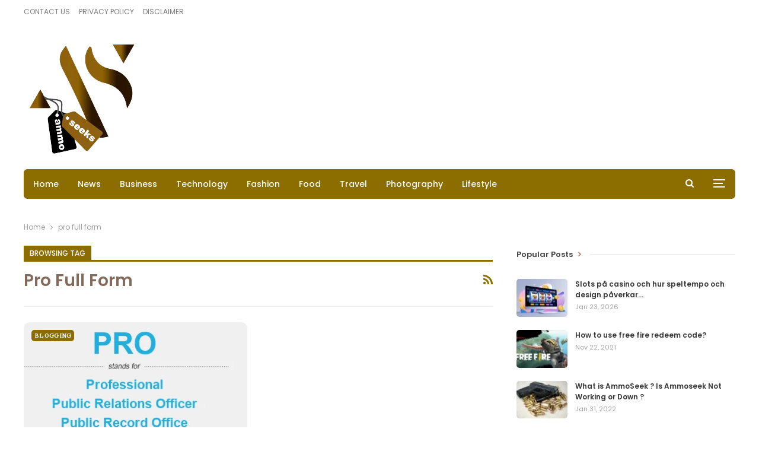

--- FILE ---
content_type: text/html; charset=UTF-8
request_url: https://ammoseek.org/tag/pro-full-form/
body_size: 12984
content:
	<!DOCTYPE html>
		<!--[if IE 8]>
	<html class="ie ie8" dir="ltr" lang="en-US" prefix="og: https://ogp.me/ns#"> <![endif]-->
	<!--[if IE 9]>
	<html class="ie ie9" dir="ltr" lang="en-US" prefix="og: https://ogp.me/ns#"> <![endif]-->
	<!--[if gt IE 9]><!-->
<html dir="ltr" lang="en-US" prefix="og: https://ogp.me/ns#"> <!--<![endif]-->
	<head>
				<meta charset="UTF-8">
		<meta http-equiv="X-UA-Compatible" content="IE=edge">
		<meta name="viewport" content="width=device-width, initial-scale=1.0">
		<link rel="pingback" href="https://ammoseek.org/xmlrpc.php"/>

		<title>pro full form - Ammo Seek Organization</title>

		<!-- All in One SEO 4.7.7 - aioseo.com -->
	<meta name="robots" content="max-snippet:-1, max-image-preview:large, max-video-preview:-1" />
	<link rel="canonical" href="https://ammoseek.org/tag/pro-full-form/" />
	<meta name="generator" content="All in One SEO (AIOSEO) 4.7.7" />
		<script type="application/ld+json" class="aioseo-schema">
			{"@context":"https:\/\/schema.org","@graph":[{"@type":"BreadcrumbList","@id":"https:\/\/ammoseek.org\/tag\/pro-full-form\/#breadcrumblist","itemListElement":[{"@type":"ListItem","@id":"https:\/\/ammoseek.org\/#listItem","position":1,"name":"Home","item":"https:\/\/ammoseek.org\/","nextItem":{"@type":"ListItem","@id":"https:\/\/ammoseek.org\/tag\/pro-full-form\/#listItem","name":"pro full form"}},{"@type":"ListItem","@id":"https:\/\/ammoseek.org\/tag\/pro-full-form\/#listItem","position":2,"name":"pro full form","previousItem":{"@type":"ListItem","@id":"https:\/\/ammoseek.org\/#listItem","name":"Home"}}]},{"@type":"CollectionPage","@id":"https:\/\/ammoseek.org\/tag\/pro-full-form\/#collectionpage","url":"https:\/\/ammoseek.org\/tag\/pro-full-form\/","name":"pro full form - Ammo Seek Organization","inLanguage":"en-US","isPartOf":{"@id":"https:\/\/ammoseek.org\/#website"},"breadcrumb":{"@id":"https:\/\/ammoseek.org\/tag\/pro-full-form\/#breadcrumblist"}},{"@type":"Organization","@id":"https:\/\/ammoseek.org\/#organization","name":"Ammo Seek Organization","description":"The Best Of The West.","url":"https:\/\/ammoseek.org\/"},{"@type":"WebSite","@id":"https:\/\/ammoseek.org\/#website","url":"https:\/\/ammoseek.org\/","name":"Ammo Seek Organization","description":"The Best Of The West.","inLanguage":"en-US","publisher":{"@id":"https:\/\/ammoseek.org\/#organization"}}]}
		</script>
		<!-- All in One SEO -->


<!-- Better Open Graph, Schema.org & Twitter Integration -->
<meta property="og:locale" content="en_us"/>
<meta property="og:site_name" content="Ammo Seek Organization"/>
<meta property="og:url" content="https://ammoseek.org/tag/pro-full-form/"/>
<meta property="og:title" content="Archives"/>
<meta property="og:description" content="The Best Of The West."/>
<meta property="og:type" content="website"/>
<meta name="twitter:card" content="summary"/>
<meta name="twitter:url" content="https://ammoseek.org/tag/pro-full-form/"/>
<meta name="twitter:title" content="Archives"/>
<meta name="twitter:description" content="The Best Of The West."/>
<!-- / Better Open Graph, Schema.org & Twitter Integration. -->
<link rel='dns-prefetch' href='//fonts.googleapis.com' />
<link rel="alternate" type="application/rss+xml" title="Ammo Seek Organization &raquo; Feed" href="https://ammoseek.org/feed/" />
<link rel="alternate" type="application/rss+xml" title="Ammo Seek Organization &raquo; Comments Feed" href="https://ammoseek.org/comments/feed/" />
<link rel="alternate" type="application/rss+xml" title="Ammo Seek Organization &raquo; pro full form Tag Feed" href="https://ammoseek.org/tag/pro-full-form/feed/" />
		<!-- This site uses the Google Analytics by MonsterInsights plugin v9.2.4 - Using Analytics tracking - https://www.monsterinsights.com/ -->
		<!-- Note: MonsterInsights is not currently configured on this site. The site owner needs to authenticate with Google Analytics in the MonsterInsights settings panel. -->
					<!-- No tracking code set -->
				<!-- / Google Analytics by MonsterInsights -->
		<style id='wp-img-auto-sizes-contain-inline-css' type='text/css'>
img:is([sizes=auto i],[sizes^="auto," i]){contain-intrinsic-size:3000px 1500px}
/*# sourceURL=wp-img-auto-sizes-contain-inline-css */
</style>

<style id='wp-emoji-styles-inline-css' type='text/css'>

	img.wp-smiley, img.emoji {
		display: inline !important;
		border: none !important;
		box-shadow: none !important;
		height: 1em !important;
		width: 1em !important;
		margin: 0 0.07em !important;
		vertical-align: -0.1em !important;
		background: none !important;
		padding: 0 !important;
	}
/*# sourceURL=wp-emoji-styles-inline-css */
</style>
<link rel='stylesheet' id='wp-block-library-css' href='https://ammoseek.org/wp-includes/css/dist/block-library/style.min.css?ver=6.9' type='text/css' media='all' />
<style id='global-styles-inline-css' type='text/css'>
:root{--wp--preset--aspect-ratio--square: 1;--wp--preset--aspect-ratio--4-3: 4/3;--wp--preset--aspect-ratio--3-4: 3/4;--wp--preset--aspect-ratio--3-2: 3/2;--wp--preset--aspect-ratio--2-3: 2/3;--wp--preset--aspect-ratio--16-9: 16/9;--wp--preset--aspect-ratio--9-16: 9/16;--wp--preset--color--black: #000000;--wp--preset--color--cyan-bluish-gray: #abb8c3;--wp--preset--color--white: #ffffff;--wp--preset--color--pale-pink: #f78da7;--wp--preset--color--vivid-red: #cf2e2e;--wp--preset--color--luminous-vivid-orange: #ff6900;--wp--preset--color--luminous-vivid-amber: #fcb900;--wp--preset--color--light-green-cyan: #7bdcb5;--wp--preset--color--vivid-green-cyan: #00d084;--wp--preset--color--pale-cyan-blue: #8ed1fc;--wp--preset--color--vivid-cyan-blue: #0693e3;--wp--preset--color--vivid-purple: #9b51e0;--wp--preset--gradient--vivid-cyan-blue-to-vivid-purple: linear-gradient(135deg,rgb(6,147,227) 0%,rgb(155,81,224) 100%);--wp--preset--gradient--light-green-cyan-to-vivid-green-cyan: linear-gradient(135deg,rgb(122,220,180) 0%,rgb(0,208,130) 100%);--wp--preset--gradient--luminous-vivid-amber-to-luminous-vivid-orange: linear-gradient(135deg,rgb(252,185,0) 0%,rgb(255,105,0) 100%);--wp--preset--gradient--luminous-vivid-orange-to-vivid-red: linear-gradient(135deg,rgb(255,105,0) 0%,rgb(207,46,46) 100%);--wp--preset--gradient--very-light-gray-to-cyan-bluish-gray: linear-gradient(135deg,rgb(238,238,238) 0%,rgb(169,184,195) 100%);--wp--preset--gradient--cool-to-warm-spectrum: linear-gradient(135deg,rgb(74,234,220) 0%,rgb(151,120,209) 20%,rgb(207,42,186) 40%,rgb(238,44,130) 60%,rgb(251,105,98) 80%,rgb(254,248,76) 100%);--wp--preset--gradient--blush-light-purple: linear-gradient(135deg,rgb(255,206,236) 0%,rgb(152,150,240) 100%);--wp--preset--gradient--blush-bordeaux: linear-gradient(135deg,rgb(254,205,165) 0%,rgb(254,45,45) 50%,rgb(107,0,62) 100%);--wp--preset--gradient--luminous-dusk: linear-gradient(135deg,rgb(255,203,112) 0%,rgb(199,81,192) 50%,rgb(65,88,208) 100%);--wp--preset--gradient--pale-ocean: linear-gradient(135deg,rgb(255,245,203) 0%,rgb(182,227,212) 50%,rgb(51,167,181) 100%);--wp--preset--gradient--electric-grass: linear-gradient(135deg,rgb(202,248,128) 0%,rgb(113,206,126) 100%);--wp--preset--gradient--midnight: linear-gradient(135deg,rgb(2,3,129) 0%,rgb(40,116,252) 100%);--wp--preset--font-size--small: 13px;--wp--preset--font-size--medium: 20px;--wp--preset--font-size--large: 36px;--wp--preset--font-size--x-large: 42px;--wp--preset--spacing--20: 0.44rem;--wp--preset--spacing--30: 0.67rem;--wp--preset--spacing--40: 1rem;--wp--preset--spacing--50: 1.5rem;--wp--preset--spacing--60: 2.25rem;--wp--preset--spacing--70: 3.38rem;--wp--preset--spacing--80: 5.06rem;--wp--preset--shadow--natural: 6px 6px 9px rgba(0, 0, 0, 0.2);--wp--preset--shadow--deep: 12px 12px 50px rgba(0, 0, 0, 0.4);--wp--preset--shadow--sharp: 6px 6px 0px rgba(0, 0, 0, 0.2);--wp--preset--shadow--outlined: 6px 6px 0px -3px rgb(255, 255, 255), 6px 6px rgb(0, 0, 0);--wp--preset--shadow--crisp: 6px 6px 0px rgb(0, 0, 0);}:where(.is-layout-flex){gap: 0.5em;}:where(.is-layout-grid){gap: 0.5em;}body .is-layout-flex{display: flex;}.is-layout-flex{flex-wrap: wrap;align-items: center;}.is-layout-flex > :is(*, div){margin: 0;}body .is-layout-grid{display: grid;}.is-layout-grid > :is(*, div){margin: 0;}:where(.wp-block-columns.is-layout-flex){gap: 2em;}:where(.wp-block-columns.is-layout-grid){gap: 2em;}:where(.wp-block-post-template.is-layout-flex){gap: 1.25em;}:where(.wp-block-post-template.is-layout-grid){gap: 1.25em;}.has-black-color{color: var(--wp--preset--color--black) !important;}.has-cyan-bluish-gray-color{color: var(--wp--preset--color--cyan-bluish-gray) !important;}.has-white-color{color: var(--wp--preset--color--white) !important;}.has-pale-pink-color{color: var(--wp--preset--color--pale-pink) !important;}.has-vivid-red-color{color: var(--wp--preset--color--vivid-red) !important;}.has-luminous-vivid-orange-color{color: var(--wp--preset--color--luminous-vivid-orange) !important;}.has-luminous-vivid-amber-color{color: var(--wp--preset--color--luminous-vivid-amber) !important;}.has-light-green-cyan-color{color: var(--wp--preset--color--light-green-cyan) !important;}.has-vivid-green-cyan-color{color: var(--wp--preset--color--vivid-green-cyan) !important;}.has-pale-cyan-blue-color{color: var(--wp--preset--color--pale-cyan-blue) !important;}.has-vivid-cyan-blue-color{color: var(--wp--preset--color--vivid-cyan-blue) !important;}.has-vivid-purple-color{color: var(--wp--preset--color--vivid-purple) !important;}.has-black-background-color{background-color: var(--wp--preset--color--black) !important;}.has-cyan-bluish-gray-background-color{background-color: var(--wp--preset--color--cyan-bluish-gray) !important;}.has-white-background-color{background-color: var(--wp--preset--color--white) !important;}.has-pale-pink-background-color{background-color: var(--wp--preset--color--pale-pink) !important;}.has-vivid-red-background-color{background-color: var(--wp--preset--color--vivid-red) !important;}.has-luminous-vivid-orange-background-color{background-color: var(--wp--preset--color--luminous-vivid-orange) !important;}.has-luminous-vivid-amber-background-color{background-color: var(--wp--preset--color--luminous-vivid-amber) !important;}.has-light-green-cyan-background-color{background-color: var(--wp--preset--color--light-green-cyan) !important;}.has-vivid-green-cyan-background-color{background-color: var(--wp--preset--color--vivid-green-cyan) !important;}.has-pale-cyan-blue-background-color{background-color: var(--wp--preset--color--pale-cyan-blue) !important;}.has-vivid-cyan-blue-background-color{background-color: var(--wp--preset--color--vivid-cyan-blue) !important;}.has-vivid-purple-background-color{background-color: var(--wp--preset--color--vivid-purple) !important;}.has-black-border-color{border-color: var(--wp--preset--color--black) !important;}.has-cyan-bluish-gray-border-color{border-color: var(--wp--preset--color--cyan-bluish-gray) !important;}.has-white-border-color{border-color: var(--wp--preset--color--white) !important;}.has-pale-pink-border-color{border-color: var(--wp--preset--color--pale-pink) !important;}.has-vivid-red-border-color{border-color: var(--wp--preset--color--vivid-red) !important;}.has-luminous-vivid-orange-border-color{border-color: var(--wp--preset--color--luminous-vivid-orange) !important;}.has-luminous-vivid-amber-border-color{border-color: var(--wp--preset--color--luminous-vivid-amber) !important;}.has-light-green-cyan-border-color{border-color: var(--wp--preset--color--light-green-cyan) !important;}.has-vivid-green-cyan-border-color{border-color: var(--wp--preset--color--vivid-green-cyan) !important;}.has-pale-cyan-blue-border-color{border-color: var(--wp--preset--color--pale-cyan-blue) !important;}.has-vivid-cyan-blue-border-color{border-color: var(--wp--preset--color--vivid-cyan-blue) !important;}.has-vivid-purple-border-color{border-color: var(--wp--preset--color--vivid-purple) !important;}.has-vivid-cyan-blue-to-vivid-purple-gradient-background{background: var(--wp--preset--gradient--vivid-cyan-blue-to-vivid-purple) !important;}.has-light-green-cyan-to-vivid-green-cyan-gradient-background{background: var(--wp--preset--gradient--light-green-cyan-to-vivid-green-cyan) !important;}.has-luminous-vivid-amber-to-luminous-vivid-orange-gradient-background{background: var(--wp--preset--gradient--luminous-vivid-amber-to-luminous-vivid-orange) !important;}.has-luminous-vivid-orange-to-vivid-red-gradient-background{background: var(--wp--preset--gradient--luminous-vivid-orange-to-vivid-red) !important;}.has-very-light-gray-to-cyan-bluish-gray-gradient-background{background: var(--wp--preset--gradient--very-light-gray-to-cyan-bluish-gray) !important;}.has-cool-to-warm-spectrum-gradient-background{background: var(--wp--preset--gradient--cool-to-warm-spectrum) !important;}.has-blush-light-purple-gradient-background{background: var(--wp--preset--gradient--blush-light-purple) !important;}.has-blush-bordeaux-gradient-background{background: var(--wp--preset--gradient--blush-bordeaux) !important;}.has-luminous-dusk-gradient-background{background: var(--wp--preset--gradient--luminous-dusk) !important;}.has-pale-ocean-gradient-background{background: var(--wp--preset--gradient--pale-ocean) !important;}.has-electric-grass-gradient-background{background: var(--wp--preset--gradient--electric-grass) !important;}.has-midnight-gradient-background{background: var(--wp--preset--gradient--midnight) !important;}.has-small-font-size{font-size: var(--wp--preset--font-size--small) !important;}.has-medium-font-size{font-size: var(--wp--preset--font-size--medium) !important;}.has-large-font-size{font-size: var(--wp--preset--font-size--large) !important;}.has-x-large-font-size{font-size: var(--wp--preset--font-size--x-large) !important;}
/*# sourceURL=global-styles-inline-css */
</style>

<style id='classic-theme-styles-inline-css' type='text/css'>
/*! This file is auto-generated */
.wp-block-button__link{color:#fff;background-color:#32373c;border-radius:9999px;box-shadow:none;text-decoration:none;padding:calc(.667em + 2px) calc(1.333em + 2px);font-size:1.125em}.wp-block-file__button{background:#32373c;color:#fff;text-decoration:none}
/*# sourceURL=/wp-includes/css/classic-themes.min.css */
</style>
<link rel='stylesheet' id='better-framework-main-fonts-css' href='https://fonts.googleapis.com/css?family=Poppins:400,600,500,300%7CLora:700,400%7CRoboto:400%7CLato:400&#038;display=swap' type='text/css' media='all' />
<script type="text/javascript" src="https://ammoseek.org/wp-includes/js/jquery/jquery.min.js?ver=3.7.1" id="jquery-core-js"></script>
<script type="text/javascript" src="https://ammoseek.org/wp-includes/js/jquery/jquery-migrate.min.js?ver=3.4.1" id="jquery-migrate-js"></script>
<link rel="https://api.w.org/" href="https://ammoseek.org/wp-json/" /><link rel="alternate" title="JSON" type="application/json" href="https://ammoseek.org/wp-json/wp/v2/tags/371" /><link rel="EditURI" type="application/rsd+xml" title="RSD" href="https://ammoseek.org/xmlrpc.php?rsd" />
<meta name="generator" content="WordPress 6.9" />
<script type="application/ld+json">{
    "@context": "http://schema.org/",
    "@type": "Organization",
    "@id": "#organization",
    "logo": {
        "@type": "ImageObject",
        "url": "http://ammoseek.org/wp-content/uploads/2021/11/111-removebg-preview-e1635940965214.png"
    },
    "url": "https://ammoseek.org/",
    "name": "Ammo Seek Organization",
    "description": "The Best Of The West."
}</script>
<script type="application/ld+json">{
    "@context": "http://schema.org/",
    "@type": "WebSite",
    "name": "Ammo Seek Organization",
    "alternateName": "The Best Of The West.",
    "url": "https://ammoseek.org/"
}</script>
<link rel='stylesheet' id='bf-minifed-css-1' href='https://ammoseek.org/wp-content/bs-booster-cache/af5491eebd6f0a5de4139cea8c8fa943.css' type='text/css' media='all' />
<link rel='stylesheet' id='7.10.0-1769159379' href='https://ammoseek.org/wp-content/bs-booster-cache/368b28fd2f2a01473e589dc90999027f.css' type='text/css' media='all' />
<style id="wpforms-css-vars-root">
				:root {
					--wpforms-field-border-radius: 3px;
--wpforms-field-border-style: solid;
--wpforms-field-border-size: 1px;
--wpforms-field-background-color: #ffffff;
--wpforms-field-border-color: rgba( 0, 0, 0, 0.25 );
--wpforms-field-border-color-spare: rgba( 0, 0, 0, 0.25 );
--wpforms-field-text-color: rgba( 0, 0, 0, 0.7 );
--wpforms-field-menu-color: #ffffff;
--wpforms-label-color: rgba( 0, 0, 0, 0.85 );
--wpforms-label-sublabel-color: rgba( 0, 0, 0, 0.55 );
--wpforms-label-error-color: #d63637;
--wpforms-button-border-radius: 3px;
--wpforms-button-border-style: none;
--wpforms-button-border-size: 1px;
--wpforms-button-background-color: #066aab;
--wpforms-button-border-color: #066aab;
--wpforms-button-text-color: #ffffff;
--wpforms-page-break-color: #066aab;
--wpforms-background-image: none;
--wpforms-background-position: center center;
--wpforms-background-repeat: no-repeat;
--wpforms-background-size: cover;
--wpforms-background-width: 100px;
--wpforms-background-height: 100px;
--wpforms-background-color: rgba( 0, 0, 0, 0 );
--wpforms-background-url: none;
--wpforms-container-padding: 0px;
--wpforms-container-border-style: none;
--wpforms-container-border-width: 1px;
--wpforms-container-border-color: #000000;
--wpforms-container-border-radius: 3px;
--wpforms-field-size-input-height: 43px;
--wpforms-field-size-input-spacing: 15px;
--wpforms-field-size-font-size: 16px;
--wpforms-field-size-line-height: 19px;
--wpforms-field-size-padding-h: 14px;
--wpforms-field-size-checkbox-size: 16px;
--wpforms-field-size-sublabel-spacing: 5px;
--wpforms-field-size-icon-size: 1;
--wpforms-label-size-font-size: 16px;
--wpforms-label-size-line-height: 19px;
--wpforms-label-size-sublabel-font-size: 14px;
--wpforms-label-size-sublabel-line-height: 17px;
--wpforms-button-size-font-size: 17px;
--wpforms-button-size-height: 41px;
--wpforms-button-size-padding-h: 15px;
--wpforms-button-size-margin-top: 10px;
--wpforms-container-shadow-size-box-shadow: none;

				}
			</style>	</head>

<body class="archive tag tag-pro-full-form tag-371 wp-theme-publisher bs-theme bs-publisher bs-publisher-wonderful active-light-box ltr close-rh page-layout-2-col page-layout-2-col-right full-width main-menu-sticky-smart main-menu-boxed active-ajax-search  bs-ll-a" dir="ltr">
<div class="off-canvas-overlay"></div>
<div class="off-canvas-container left skin-white">
	<div class="off-canvas-inner">
		<span class="canvas-close"><i></i></span>
					<div class="off-canvas-header">
									<div class="logo">

						<a href="https://ammoseek.org/">
							<img src="http://ammoseek.org/wp-content/uploads/2021/11/111-removebg-preview-e1635940965214.png"
							     alt="Ammo Seek Organization">
						</a>
					</div>
									<div class="site-description">The Best Of The West.</div>
			</div>
						<div class="off-canvas-search">
				<form role="search" method="get" action="https://ammoseek.org">
					<input type="text" name="s" value=""
					       placeholder="Search...">
					<i class="fa fa-search"></i>
				</form>
			</div>
						<nav class="off-canvas-menu">
				<ul class="menu bsm-pure clearfix">
					<li id="menu-item-130" class="menu-item menu-item-type-custom menu-item-object-custom menu-item-home better-anim-fade menu-item-130"><a href="http://ammoseek.org/">Home</a></li>
<li id="menu-item-132" class="menu-item menu-item-type-taxonomy menu-item-object-category menu-term-18 better-anim-fade menu-item-132"><a href="https://ammoseek.org/category/news/">News</a></li>
<li id="menu-item-131" class="menu-item menu-item-type-taxonomy menu-item-object-category menu-term-20 better-anim-fade menu-item-131"><a href="https://ammoseek.org/category/business/">Business</a></li>
<li id="menu-item-133" class="menu-item menu-item-type-taxonomy menu-item-object-category menu-term-19 better-anim-fade menu-item-133"><a href="https://ammoseek.org/category/technology/">Technology</a></li>
<li id="menu-item-104" class="menu-item menu-item-type-taxonomy menu-item-object-category menu-term-4 better-anim-fade menu-item-104"><a href="https://ammoseek.org/category/fashion/">Fashion</a></li>
<li id="menu-item-105" class="menu-item menu-item-type-taxonomy menu-item-object-category menu-term-5 better-anim-fade menu-item-105"><a href="https://ammoseek.org/category/food/">Food</a></li>
<li id="menu-item-106" class="menu-item menu-item-type-taxonomy menu-item-object-category menu-term-13 better-anim-fade menu-item-106"><a href="https://ammoseek.org/category/travel/">Travel</a></li>
<li id="menu-item-107" class="menu-item menu-item-type-taxonomy menu-item-object-category menu-term-9 better-anim-fade menu-item-107"><a href="https://ammoseek.org/category/photography/">Photography</a></li>
<li id="menu-item-108" class="menu-item menu-item-type-taxonomy menu-item-object-category menu-term-7 better-anim-fade menu-item-108"><a href="https://ammoseek.org/category/lifestyle/">Lifestyle</a></li>
				</ul>
			</nav>
						<div class="off_canvas_footer">
				<div class="off_canvas_footer-info entry-content">
									</div>
			</div>
				</div>
</div>
		<div class="main-wrap content-main-wrap">
			<header id="header" class="site-header header-style-2 boxed" itemscope="itemscope" itemtype="https://schema.org/WPHeader">

		<section class="topbar topbar-style-1 hidden-xs hidden-xs">
	<div class="content-wrap">
		<div class="container">
			<div class="topbar-inner clearfix">

				
				<div class="section-menu">
						<div id="menu-top" class="menu top-menu-wrapper" role="navigation" itemscope="itemscope" itemtype="https://schema.org/SiteNavigationElement">
		<nav class="top-menu-container">

			<ul id="top-navigation" class="top-menu menu clearfix bsm-pure">
				<li id="menu-item-136" class="menu-item menu-item-type-post_type menu-item-object-page better-anim-fade menu-item-136"><a href="https://ammoseek.org/contact-us/">CONTACT US</a></li>
<li id="menu-item-135" class="menu-item menu-item-type-post_type menu-item-object-page better-anim-fade menu-item-135"><a href="https://ammoseek.org/privacy-policy/">PRIVACY POLICY</a></li>
<li id="menu-item-134" class="menu-item menu-item-type-post_type menu-item-object-page better-anim-fade menu-item-134"><a href="https://ammoseek.org/disclaimer/">DISCLAIMER</a></li>
			</ul>

		</nav>
	</div>
				</div>
			</div>
		</div>
	</div>
</section>
		<div class="header-inner">
			<div class="content-wrap">
				<div class="container">
					<div class="row">
						<div class="row-height">
							<div class="logo-col col-xs-12">
								<div class="col-inside">
									<div id="site-branding" class="site-branding">
	<p  id="site-title" class="logo h1 img-logo">
	<a href="https://ammoseek.org/" itemprop="url" rel="home">
					<img id="site-logo" src="http://ammoseek.org/wp-content/uploads/2021/11/111-removebg-preview-e1635940965214.png"
			     alt="Ammo Seek"  />

			<span class="site-title">Ammo Seek - The Best Of The West.</span>
				</a>
</p>
</div><!-- .site-branding -->
								</div>
							</div>
													</div>
					</div>
				</div>
			</div>
		</div>

		<div id="menu-main" class="menu main-menu-wrapper show-search-item show-off-canvas menu-actions-btn-width-2" role="navigation" itemscope="itemscope" itemtype="https://schema.org/SiteNavigationElement">
	<div class="main-menu-inner">
		<div class="content-wrap">
			<div class="container">

				<nav class="main-menu-container">
					<ul id="main-navigation" class="main-menu menu bsm-pure clearfix">
						<li class="menu-item menu-item-type-custom menu-item-object-custom menu-item-home better-anim-fade menu-item-130"><a href="http://ammoseek.org/">Home</a></li>
<li class="menu-item menu-item-type-taxonomy menu-item-object-category menu-term-18 better-anim-fade menu-item-132"><a href="https://ammoseek.org/category/news/">News</a></li>
<li class="menu-item menu-item-type-taxonomy menu-item-object-category menu-term-20 better-anim-fade menu-item-131"><a href="https://ammoseek.org/category/business/">Business</a></li>
<li class="menu-item menu-item-type-taxonomy menu-item-object-category menu-term-19 better-anim-fade menu-item-133"><a href="https://ammoseek.org/category/technology/">Technology</a></li>
<li class="menu-item menu-item-type-taxonomy menu-item-object-category menu-term-4 better-anim-fade menu-item-104"><a href="https://ammoseek.org/category/fashion/">Fashion</a></li>
<li class="menu-item menu-item-type-taxonomy menu-item-object-category menu-term-5 better-anim-fade menu-item-105"><a href="https://ammoseek.org/category/food/">Food</a></li>
<li class="menu-item menu-item-type-taxonomy menu-item-object-category menu-term-13 better-anim-fade menu-item-106"><a href="https://ammoseek.org/category/travel/">Travel</a></li>
<li class="menu-item menu-item-type-taxonomy menu-item-object-category menu-term-9 better-anim-fade menu-item-107"><a href="https://ammoseek.org/category/photography/">Photography</a></li>
<li class="menu-item menu-item-type-taxonomy menu-item-object-category menu-term-7 better-anim-fade menu-item-108"><a href="https://ammoseek.org/category/lifestyle/">Lifestyle</a></li>
					</ul><!-- #main-navigation -->
											<div class="menu-action-buttons width-2">
															<div class="off-canvas-menu-icon-container off-icon-left">
									<div class="off-canvas-menu-icon">
										<div class="off-canvas-menu-icon-el"></div>
									</div>
								</div>
																<div class="search-container close">
									<span class="search-handler"><i class="fa fa-search"></i></span>

									<div class="search-box clearfix">
										<form role="search" method="get" class="search-form clearfix" action="https://ammoseek.org">
	<input type="search" class="search-field"
	       placeholder="Search..."
	       value="" name="s"
	       title="Search for:"
	       autocomplete="off">
	<input type="submit" class="search-submit" value="Search">
</form><!-- .search-form -->
									</div>
								</div>
														</div>
										</nav><!-- .main-menu-container -->

			</div>
		</div>
	</div>
</div><!-- .menu -->
	</header><!-- .header -->
	<div class="rh-header clearfix dark deferred-block-exclude">
		<div class="rh-container clearfix">

			<div class="menu-container close">
				<span class="menu-handler"><span class="lines"></span></span>
			</div><!-- .menu-container -->

			<div class="logo-container rh-img-logo">
				<a href="https://ammoseek.org/" itemprop="url" rel="home">
											<img src="http://ammoseek.org/wp-content/uploads/2021/11/111-removebg-preview-e1635940965214.png"
						     alt="Ammo Seek Organization"  />				</a>
			</div><!-- .logo-container -->
		</div><!-- .rh-container -->
	</div><!-- .rh-header -->
<nav role="navigation" aria-label="Breadcrumbs" class="bf-breadcrumb clearfix bc-top-style"><div class="content-wrap"><div class="container bf-breadcrumb-container"><ul class="bf-breadcrumb-items" itemscope itemtype="http://schema.org/BreadcrumbList"><meta name="numberOfItems" content="2" /><meta name="itemListOrder" content="Ascending" /><li itemprop="itemListElement" itemscope itemtype="http://schema.org/ListItem" class="bf-breadcrumb-item bf-breadcrumb-begin"><a itemprop="item" href="https://ammoseek.org" rel="home"><span itemprop="name">Home</span></a><meta itemprop="position" content="1" /></li><li itemprop="itemListElement" itemscope itemtype="http://schema.org/ListItem" class="bf-breadcrumb-item bf-breadcrumb-end"><span itemprop="name">pro full form</span><meta itemprop="item" content="https://ammoseek.org/tag/pro-full-form/"/><meta itemprop="position" content="2" /></li></ul></div></div></nav><div class="content-wrap">
		<main id="content" class="content-container">

		<div class="container layout-2-col layout-2-col-1 layout-right-sidebar layout-bc-before">
			<div class="row main-section">
										<div class="col-sm-8 content-column">
							<section class="archive-title tag-title with-action">
	<div class="pre-title"><span>Browsing Tag</span></div>

	<div class="actions-container">
		<a class="rss-link" href="https://ammoseek.org/tag/pro-full-form/feed/"><i class="fa fa-rss"></i></a>
	</div>

	<h1 class="page-heading"><span class="h-title">pro full form</span></h1>

	</section>
	<div class="listing listing-grid listing-grid-1 clearfix columns-2">
		<article class="post-599 type-post format-standard has-post-thumbnail   listing-item listing-item-grid listing-item-grid-1 main-term-353">
	<div class="item-inner">
					<div class="featured clearfix">
				<div class="term-badges floated"><span class="term-badge term-353"><a href="https://ammoseek.org/category/blogging/">Blogging</a></span></div>				<a  alt="pro full form" title="PRO Full Form: Unveiling the Roles of a Public Relations Officer and a Professional" data-src="https://ammoseek.org/wp-content/uploads/2023/09/6-357x210.png" data-bs-srcset="{&quot;baseurl&quot;:&quot;https:\/\/ammoseek.org\/wp-content\/uploads\/2023\/09\/&quot;,&quot;sizes&quot;:{&quot;210&quot;:&quot;6-210x136.png&quot;,&quot;279&quot;:&quot;6-279x220.png&quot;,&quot;357&quot;:&quot;6-357x210.png&quot;,&quot;375&quot;:&quot;6.png&quot;}}"						class="img-holder" href="https://ammoseek.org/pro-full-form/"></a>

							</div>
		<h2 class="title">		<a href="https://ammoseek.org/pro-full-form/" class="post-title post-url">
			PRO Full Form: Unveiling the Roles of a Public Relations Officer and a&hellip;		</a>
		</h2>			<div class="post-summary">
				<!-- wp:paragraph -->pro full form In the world of acronyms, "PRO" stands as a versatile abbreviation, embodying two distinct and</!-->&hellip;			</div>
			</div>
	</article >
	</div>
							</div><!-- .content-column -->
												<div class="col-sm-4 sidebar-column sidebar-column-primary">
							<aside id="sidebar-primary-sidebar" class="sidebar" role="complementary" aria-label="Primary Sidebar Sidebar" itemscope="itemscope" itemtype="https://schema.org/WPSideBar">
	<div id="bs-thumbnail-listing-1-2" class=" h-ni w-t primary-sidebar-widget widget widget_bs-thumbnail-listing-1"><div class=" bs-listing bs-listing-listing-thumbnail-1 bs-listing-single-tab">		<p class="section-heading sh-t1 sh-s5 main-term-none">

		
							<span class="h-text main-term-none main-link">
						 Popular Posts					</span>
			
		
		</p>
			<div class="listing listing-thumbnail listing-tb-1 clearfix columns-1">
		<div class="post-1620 type-post format-standard has-post-thumbnail   listing-item listing-item-thumbnail listing-item-tb-1 main-term-438">
	<div class="item-inner clearfix">
					<div class="featured featured-type-featured-image">
				<a  title="Slots på casino och hur speltempo och design påverkar spelbeteende" data-src="https://ammoseek.org/wp-content/uploads/2026/01/image-86x64.jpeg" data-bs-srcset="{&quot;baseurl&quot;:&quot;https:\/\/ammoseek.org\/wp-content\/uploads\/2026\/01\/&quot;,&quot;sizes&quot;:{&quot;86&quot;:&quot;image-86x64.jpeg&quot;,&quot;210&quot;:&quot;image-210x136.jpeg&quot;,&quot;1213&quot;:&quot;image.jpeg&quot;}}"						class="img-holder" href="https://ammoseek.org/slots-pa-casino-och-hur-speltempo-och-design-paverkar-spelbeteende/"></a>
							</div>
		<p class="title">		<a href="https://ammoseek.org/slots-pa-casino-och-hur-speltempo-och-design-paverkar-spelbeteende/" class="post-url post-title">
			Slots på casino och hur speltempo och design påverkar&hellip;		</a>
		</p>		<div class="post-meta">

							<span class="time"><time class="post-published updated"
				                         datetime="2026-01-23T08:54:49+00:00">Jan 23, 2026</time></span>
						</div>
			</div>
	</div >
	<div class="post-145 type-post format-standard has-post-thumbnail   listing-item listing-item-thumbnail listing-item-tb-1 main-term-19">
	<div class="item-inner clearfix">
					<div class="featured featured-type-featured-image">
				<a  alt="free fire redeem code" title="How to use free fire redeem code?" data-src="https://ammoseek.org/wp-content/uploads/2021/11/unnamed-86x64.webp" data-bs-srcset="{&quot;baseurl&quot;:&quot;https:\/\/ammoseek.org\/wp-content\/uploads\/2021\/11\/&quot;,&quot;sizes&quot;:{&quot;86&quot;:&quot;unnamed-86x64.webp&quot;,&quot;210&quot;:&quot;unnamed-210x136.webp&quot;,&quot;412&quot;:&quot;unnamed.webp&quot;}}"						class="img-holder" href="https://ammoseek.org/how-to-use-free-fire-redeem-code/"></a>
							</div>
		<p class="title">		<a href="https://ammoseek.org/how-to-use-free-fire-redeem-code/" class="post-url post-title">
			How to use free fire redeem code?		</a>
		</p>		<div class="post-meta">

							<span class="time"><time class="post-published updated"
				                         datetime="2021-11-22T10:10:37+00:00">Nov 22, 2021</time></span>
						</div>
			</div>
	</div >
	<div class="post-155 type-post format-standard has-post-thumbnail   listing-item listing-item-thumbnail listing-item-tb-1 main-term-18">
	<div class="item-inner clearfix">
					<div class="featured featured-type-featured-image">
				<a  title="What is AmmoSeek ? Is Ammoseek Not Working or Down ?" data-src="https://ammoseek.org/wp-content/uploads/2022/01/pistol-4747706_1920-86x64.jpg" data-bs-srcset="{&quot;baseurl&quot;:&quot;https:\/\/ammoseek.org\/wp-content\/uploads\/2022\/01\/&quot;,&quot;sizes&quot;:{&quot;86&quot;:&quot;pistol-4747706_1920-86x64.jpg&quot;,&quot;210&quot;:&quot;pistol-4747706_1920-210x136.jpg&quot;,&quot;1600&quot;:&quot;pistol-4747706_1920.jpg&quot;}}"						class="img-holder" href="https://ammoseek.org/what-is-ammoseek-is-ammoseek-not-working-or-down/"></a>
							</div>
		<p class="title">		<a href="https://ammoseek.org/what-is-ammoseek-is-ammoseek-not-working-or-down/" class="post-url post-title">
			What is AmmoSeek ? Is Ammoseek Not Working or Down ?		</a>
		</p>		<div class="post-meta">

							<span class="time"><time class="post-published updated"
				                         datetime="2022-01-31T08:06:08+00:00">Jan 31, 2022</time></span>
						</div>
			</div>
	</div >
	<div class="post-159 type-post format-standard has-post-thumbnail   listing-item listing-item-thumbnail listing-item-tb-1 main-term-18">
	<div class="item-inner clearfix">
					<div class="featured featured-type-featured-image">
				<a  title="&lt;strong&gt;Ammoseek 9mm&nbsp;&lt;/strong&gt;" data-src="https://ammoseek.org/wp-content/uploads/2022/01/gun-2087470_1920-86x64.png" data-bs-srcset="{&quot;baseurl&quot;:&quot;https:\/\/ammoseek.org\/wp-content\/uploads\/2022\/01\/&quot;,&quot;sizes&quot;:{&quot;86&quot;:&quot;gun-2087470_1920-86x64.png&quot;,&quot;210&quot;:&quot;gun-2087470_1920-210x136.png&quot;,&quot;1600&quot;:&quot;gun-2087470_1920.png&quot;}}"						class="img-holder" href="https://ammoseek.org/ammoseek-9mm/"></a>
							</div>
		<p class="title">		<a href="https://ammoseek.org/ammoseek-9mm/" class="post-url post-title">
			<strong>Ammoseek 9mm&nbsp;</strong>		</a>
		</p>		<div class="post-meta">

							<span class="time"><time class="post-published updated"
				                         datetime="2022-01-31T08:07:43+00:00">Jan 31, 2022</time></span>
						</div>
			</div>
	</div >
	<div class="post-162 type-post format-standard has-post-thumbnail   listing-item listing-item-thumbnail listing-item-tb-1 main-term-18">
	<div class="item-inner clearfix">
					<div class="featured featured-type-featured-image">
				<a  title="5 Must-Have Pistols If You Want Cheap Ammo" data-src="https://ammoseek.org/wp-content/uploads/2022/01/pistol-6948079_1920-86x64.jpg" data-bs-srcset="{&quot;baseurl&quot;:&quot;https:\/\/ammoseek.org\/wp-content\/uploads\/2022\/01\/&quot;,&quot;sizes&quot;:{&quot;86&quot;:&quot;pistol-6948079_1920-86x64.jpg&quot;,&quot;210&quot;:&quot;pistol-6948079_1920-210x136.jpg&quot;,&quot;1600&quot;:&quot;pistol-6948079_1920.jpg&quot;}}"						class="img-holder" href="https://ammoseek.org/5-must-have-pistols-if-you-want-cheap-ammo/"></a>
							</div>
		<p class="title">		<a href="https://ammoseek.org/5-must-have-pistols-if-you-want-cheap-ammo/" class="post-url post-title">
			5 Must-Have Pistols If You Want Cheap Ammo		</a>
		</p>		<div class="post-meta">

							<span class="time"><time class="post-published updated"
				                         datetime="2022-01-31T08:12:59+00:00">Jan 31, 2022</time></span>
						</div>
			</div>
	</div >
	</div>
	</div></div></aside>
						</div><!-- .primary-sidebar-column -->
									</div><!-- .main-section -->
		</div>

	</main><!-- main -->
	</div><!-- .content-wrap -->
	<footer id="site-footer" class="site-footer full-width">
				<div class="copy-footer">
			<div class="content-wrap">
				<div class="container">
						<div class="row">
		<div class="col-lg-12">
			<div id="menu-footer" class="menu footer-menu-wrapper" role="navigation" itemscope="itemscope" itemtype="https://schema.org/SiteNavigationElement">
				<nav class="footer-menu-container">
					<ul id="footer-navigation" class="footer-menu menu clearfix">
						<li class="menu-item menu-item-type-post_type menu-item-object-page better-anim-fade menu-item-136"><a href="https://ammoseek.org/contact-us/">CONTACT US</a></li>
<li class="menu-item menu-item-type-post_type menu-item-object-page better-anim-fade menu-item-135"><a href="https://ammoseek.org/privacy-policy/">PRIVACY POLICY</a></li>
<li class="menu-item menu-item-type-post_type menu-item-object-page better-anim-fade menu-item-134"><a href="https://ammoseek.org/disclaimer/">DISCLAIMER</a></li>
					</ul>
				</nav>
			</div>
		</div>
	</div>
					<div class="row footer-copy-row">
						<div class="copy-1 col-lg-6 col-md-6 col-sm-6 col-xs-12">
													</div>
						<div class="copy-2 col-lg-6 col-md-6 col-sm-6 col-xs-12">
							Watch free movies at <a href="https://kuthira.net/">Kuthira.com</a>

<br> Made With Love 🤍 By <a href="http://thewebgenic.com/">The WebGenic</a>
						</div>
					</div>
				</div>
			</div>
		</div>
	</footer><!-- .footer -->
		</div><!-- .main-wrap -->
			<span class="back-top"><i class="fa fa-arrow-up"></i></span>

<script type="speculationrules">
{"prefetch":[{"source":"document","where":{"and":[{"href_matches":"/*"},{"not":{"href_matches":["/wp-*.php","/wp-admin/*","/wp-content/uploads/*","/wp-content/*","/wp-content/plugins/*","/wp-content/themes/publisher/*","/*\\?(.+)"]}},{"not":{"selector_matches":"a[rel~=\"nofollow\"]"}},{"not":{"selector_matches":".no-prefetch, .no-prefetch a"}}]},"eagerness":"conservative"}]}
</script>
<script type="text/javascript" id="publisher-theme-pagination-js-extra">
/* <![CDATA[ */
var bs_pagination_loc = {"loading":"\u003Cdiv class=\"bs-loading\"\u003E\u003Cdiv\u003E\u003C/div\u003E\u003Cdiv\u003E\u003C/div\u003E\u003Cdiv\u003E\u003C/div\u003E\u003Cdiv\u003E\u003C/div\u003E\u003Cdiv\u003E\u003C/div\u003E\u003Cdiv\u003E\u003C/div\u003E\u003Cdiv\u003E\u003C/div\u003E\u003Cdiv\u003E\u003C/div\u003E\u003Cdiv\u003E\u003C/div\u003E\u003C/div\u003E"};
//# sourceURL=publisher-theme-pagination-js-extra
/* ]]> */
</script>
<script type="text/javascript" id="publisher-js-extra">
/* <![CDATA[ */
var publisher_theme_global_loc = {"page":{"boxed":"full-width"},"header":{"style":"style-2","boxed":"boxed"},"ajax_url":"https://ammoseek.org/wp-admin/admin-ajax.php","loading":"\u003Cdiv class=\"bs-loading\"\u003E\u003Cdiv\u003E\u003C/div\u003E\u003Cdiv\u003E\u003C/div\u003E\u003Cdiv\u003E\u003C/div\u003E\u003Cdiv\u003E\u003C/div\u003E\u003Cdiv\u003E\u003C/div\u003E\u003Cdiv\u003E\u003C/div\u003E\u003Cdiv\u003E\u003C/div\u003E\u003Cdiv\u003E\u003C/div\u003E\u003Cdiv\u003E\u003C/div\u003E\u003C/div\u003E","translations":{"tabs_all":"All","tabs_more":"More","lightbox_expand":"Expand the image","lightbox_close":"Close"},"lightbox":{"not_classes":""},"main_menu":{"more_menu":"enable"},"top_menu":{"more_menu":"enable"},"skyscraper":{"sticky_gap":30,"sticky":false,"position":""},"share":{"more":true},"refresh_googletagads":"1","get_locale":"en-US","notification":{"subscribe_msg":"By clicking the subscribe button you will never miss the new articles!","subscribed_msg":"You're subscribed to notifications","subscribe_btn":"Subscribe","subscribed_btn":"Unsubscribe"}};
var publisher_theme_ajax_search_loc = {"ajax_url":"https://ammoseek.org/wp-admin/admin-ajax.php","previewMarkup":"\u003Cdiv class=\"ajax-search-results-wrapper ajax-search-no-product ajax-search-fullwidth\"\u003E\n\t\u003Cdiv class=\"ajax-search-results\"\u003E\n\t\t\u003Cdiv class=\"ajax-ajax-posts-list\"\u003E\n\t\t\t\u003Cdiv class=\"clean-title heading-typo\"\u003E\n\t\t\t\t\u003Cspan\u003EPosts\u003C/span\u003E\n\t\t\t\u003C/div\u003E\n\t\t\t\u003Cdiv class=\"posts-lists\" data-section-name=\"posts\"\u003E\u003C/div\u003E\n\t\t\u003C/div\u003E\n\t\t\u003Cdiv class=\"ajax-taxonomy-list\"\u003E\n\t\t\t\u003Cdiv class=\"ajax-categories-columns\"\u003E\n\t\t\t\t\u003Cdiv class=\"clean-title heading-typo\"\u003E\n\t\t\t\t\t\u003Cspan\u003ECategories\u003C/span\u003E\n\t\t\t\t\u003C/div\u003E\n\t\t\t\t\u003Cdiv class=\"posts-lists\" data-section-name=\"categories\"\u003E\u003C/div\u003E\n\t\t\t\u003C/div\u003E\n\t\t\t\u003Cdiv class=\"ajax-tags-columns\"\u003E\n\t\t\t\t\u003Cdiv class=\"clean-title heading-typo\"\u003E\n\t\t\t\t\t\u003Cspan\u003ETags\u003C/span\u003E\n\t\t\t\t\u003C/div\u003E\n\t\t\t\t\u003Cdiv class=\"posts-lists\" data-section-name=\"tags\"\u003E\u003C/div\u003E\n\t\t\t\u003C/div\u003E\n\t\t\u003C/div\u003E\n\t\u003C/div\u003E\n\u003C/div\u003E","full_width":"1"};
//# sourceURL=publisher-js-extra
/* ]]> */
</script>
		<div class="rh-cover noscroll  no-login-icon" >
			<span class="rh-close"></span>
			<div class="rh-panel rh-pm">
				<div class="rh-p-h">
									</div>

				<div class="rh-p-b">
										<div class="rh-c-m clearfix"><ul id="resp-navigation" class="resp-menu menu clearfix"><li class="menu-item menu-item-type-custom menu-item-object-custom menu-item-home better-anim-fade menu-item-130"><a href="http://ammoseek.org/">Home</a></li>
<li class="menu-item menu-item-type-taxonomy menu-item-object-category menu-term-18 better-anim-fade menu-item-132"><a href="https://ammoseek.org/category/news/">News</a></li>
<li class="menu-item menu-item-type-taxonomy menu-item-object-category menu-term-20 better-anim-fade menu-item-131"><a href="https://ammoseek.org/category/business/">Business</a></li>
<li class="menu-item menu-item-type-taxonomy menu-item-object-category menu-term-19 better-anim-fade menu-item-133"><a href="https://ammoseek.org/category/technology/">Technology</a></li>
<li class="menu-item menu-item-type-taxonomy menu-item-object-category menu-term-4 better-anim-fade menu-item-104"><a href="https://ammoseek.org/category/fashion/">Fashion</a></li>
<li class="menu-item menu-item-type-taxonomy menu-item-object-category menu-term-5 better-anim-fade menu-item-105"><a href="https://ammoseek.org/category/food/">Food</a></li>
<li class="menu-item menu-item-type-taxonomy menu-item-object-category menu-term-13 better-anim-fade menu-item-106"><a href="https://ammoseek.org/category/travel/">Travel</a></li>
<li class="menu-item menu-item-type-taxonomy menu-item-object-category menu-term-9 better-anim-fade menu-item-107"><a href="https://ammoseek.org/category/photography/">Photography</a></li>
<li class="menu-item menu-item-type-taxonomy menu-item-object-category menu-term-7 better-anim-fade menu-item-108"><a href="https://ammoseek.org/category/lifestyle/">Lifestyle</a></li>
</ul></div>

											<form role="search" method="get" class="search-form" action="https://ammoseek.org">
							<input type="search" class="search-field"
							       placeholder="Search..."
							       value="" name="s"
							       title="Search for:"
							       autocomplete="off">
							<input type="submit" class="search-submit" value="">
						</form>
										</div>
			</div>
					</div>
		<script type="text/javascript" async="async" src="https://ammoseek.org/wp-content/bs-booster-cache/79fe1ae78f123162bbda206b7b614729.js?ver=6.9" id="bs-booster-js"></script>
<script id="wp-emoji-settings" type="application/json">
{"baseUrl":"https://s.w.org/images/core/emoji/17.0.2/72x72/","ext":".png","svgUrl":"https://s.w.org/images/core/emoji/17.0.2/svg/","svgExt":".svg","source":{"concatemoji":"https://ammoseek.org/wp-includes/js/wp-emoji-release.min.js?ver=6.9"}}
</script>
<script type="module">
/* <![CDATA[ */
/*! This file is auto-generated */
const a=JSON.parse(document.getElementById("wp-emoji-settings").textContent),o=(window._wpemojiSettings=a,"wpEmojiSettingsSupports"),s=["flag","emoji"];function i(e){try{var t={supportTests:e,timestamp:(new Date).valueOf()};sessionStorage.setItem(o,JSON.stringify(t))}catch(e){}}function c(e,t,n){e.clearRect(0,0,e.canvas.width,e.canvas.height),e.fillText(t,0,0);t=new Uint32Array(e.getImageData(0,0,e.canvas.width,e.canvas.height).data);e.clearRect(0,0,e.canvas.width,e.canvas.height),e.fillText(n,0,0);const a=new Uint32Array(e.getImageData(0,0,e.canvas.width,e.canvas.height).data);return t.every((e,t)=>e===a[t])}function p(e,t){e.clearRect(0,0,e.canvas.width,e.canvas.height),e.fillText(t,0,0);var n=e.getImageData(16,16,1,1);for(let e=0;e<n.data.length;e++)if(0!==n.data[e])return!1;return!0}function u(e,t,n,a){switch(t){case"flag":return n(e,"\ud83c\udff3\ufe0f\u200d\u26a7\ufe0f","\ud83c\udff3\ufe0f\u200b\u26a7\ufe0f")?!1:!n(e,"\ud83c\udde8\ud83c\uddf6","\ud83c\udde8\u200b\ud83c\uddf6")&&!n(e,"\ud83c\udff4\udb40\udc67\udb40\udc62\udb40\udc65\udb40\udc6e\udb40\udc67\udb40\udc7f","\ud83c\udff4\u200b\udb40\udc67\u200b\udb40\udc62\u200b\udb40\udc65\u200b\udb40\udc6e\u200b\udb40\udc67\u200b\udb40\udc7f");case"emoji":return!a(e,"\ud83e\u1fac8")}return!1}function f(e,t,n,a){let r;const o=(r="undefined"!=typeof WorkerGlobalScope&&self instanceof WorkerGlobalScope?new OffscreenCanvas(300,150):document.createElement("canvas")).getContext("2d",{willReadFrequently:!0}),s=(o.textBaseline="top",o.font="600 32px Arial",{});return e.forEach(e=>{s[e]=t(o,e,n,a)}),s}function r(e){var t=document.createElement("script");t.src=e,t.defer=!0,document.head.appendChild(t)}a.supports={everything:!0,everythingExceptFlag:!0},new Promise(t=>{let n=function(){try{var e=JSON.parse(sessionStorage.getItem(o));if("object"==typeof e&&"number"==typeof e.timestamp&&(new Date).valueOf()<e.timestamp+604800&&"object"==typeof e.supportTests)return e.supportTests}catch(e){}return null}();if(!n){if("undefined"!=typeof Worker&&"undefined"!=typeof OffscreenCanvas&&"undefined"!=typeof URL&&URL.createObjectURL&&"undefined"!=typeof Blob)try{var e="postMessage("+f.toString()+"("+[JSON.stringify(s),u.toString(),c.toString(),p.toString()].join(",")+"));",a=new Blob([e],{type:"text/javascript"});const r=new Worker(URL.createObjectURL(a),{name:"wpTestEmojiSupports"});return void(r.onmessage=e=>{i(n=e.data),r.terminate(),t(n)})}catch(e){}i(n=f(s,u,c,p))}t(n)}).then(e=>{for(const n in e)a.supports[n]=e[n],a.supports.everything=a.supports.everything&&a.supports[n],"flag"!==n&&(a.supports.everythingExceptFlag=a.supports.everythingExceptFlag&&a.supports[n]);var t;a.supports.everythingExceptFlag=a.supports.everythingExceptFlag&&!a.supports.flag,a.supports.everything||((t=a.source||{}).concatemoji?r(t.concatemoji):t.wpemoji&&t.twemoji&&(r(t.twemoji),r(t.wpemoji)))});
//# sourceURL=https://ammoseek.org/wp-includes/js/wp-emoji-loader.min.js
/* ]]> */
</script>

</body>
</html>

<!-- Page cached by LiteSpeed Cache 7.6.2 on 2026-01-27 06:21:15 -->